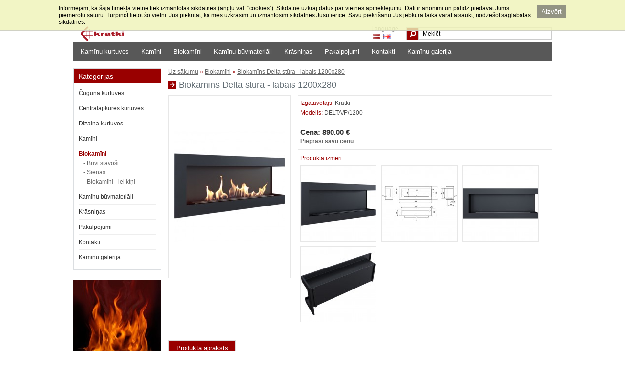

--- FILE ---
content_type: text/html; charset=utf-8
request_url: https://www.kratki.lv/Biokam%C4%ABni/biokamins-delta-stura-labaus-1200-280
body_size: 7416
content:
<?xml version="1.0" encoding="UTF-8"?>
<!DOCTYPE html PUBLIC "-//W3C//DTD XHTML 1.0 Strict//EN" "http://www.w3.org/TR/xhtml1/DTD/xhtml1-strict.dtd">
<html xmlns="http://www.w3.org/1999/xhtml" dir="ltr" lang="en" xml:lang="en">
<head>
                                <meta property="og:title" content="Biokamīns Delta stūra - labais 1200x280" />
                                <meta property="og:type" content="website" />
                                <meta property="og:site_name" content="Kamīni Kurtuves Krāsniņas Biokamīni Kamīnu apdares" />
                                <meta property="og:image" content="https://www.kratki.lv/image/data/280917/bio/delta-labais-1200.jpg" />
                                <meta property="og:url" content="https://www.kratki.lv/biokamins-delta-stura-labaus-1200-280" />
                                <meta property="og:description" content="Biokamīns Delta stūra - labais 1200x280. Horizontāls, stūra biokamīns kamīns, kas atvērts kreisajā pusē, ir ideāls risinājums uzstādīšanai stūrī." />
                                            
<title>
Biokamīns Delta stūra - labais 1200x280. Horizontāls, stūra biokamīns kamīns</title>
<base href="https://www.kratki.lv/" />
<meta name="description" content="Biokamīns Delta stūra - labais 1200x280. Horizontāls, stūra biokamīns kamīns, kas atvērts kreisajā pusē, ir ideāls risinājums uzstādīšanai stūrī." />
<meta name="keywords" content="Biokamīns Delta stūra - labais 1200x280. Horizontāls, stūra biokamīns kamīns" />
<link href="https://www.kratki.lv/image/data/logo/kratki_icon.png" rel="icon" />
<link href="https://www.kratki.lv/biokamins-delta-stura-labaus-1200-280" rel="canonical" />
<link rel="stylesheet" type="text/css" href="catalog/view/theme/default/stylesheet/stylesheet.css" />

<!-- Google Tag Manager -->
<script>(function(w,d,s,l,i){w[l]=w[l]||[];w[l].push({'gtm.start':
new Date().getTime(),event:'gtm.js'});var f=d.getElementsByTagName(s)[0],
j=d.createElement(s),dl=l!='dataLayer'?'&l='+l:'';j.async=true;j.src=
'https://www.googletagmanager.com/gtm.js?id='+i+dl;f.parentNode.insertBefore(j,f);
})(window,document,'script','dataLayer','GTM-W278J22');</script>
<!-- End Google Tag Manager -->

<script type="text/javascript" src="catalog/view/javascript/jquery/jquery-1.7.1.min.js"></script>
<script type="text/javascript" src="catalog/view/javascript/jquery/ui/jquery-ui-1.8.16.custom.min.js"></script>
<link rel="stylesheet" type="text/css" href="catalog/view/javascript/jquery/ui/themes/ui-lightness/jquery-ui-1.8.16.custom.css" />
<script type="text/javascript" src="catalog/view/javascript/jquery/ui/external/jquery.cookie.js"></script>
<script type="text/javascript" src="catalog/view/javascript/jquery/colorbox/jquery.colorbox.js"></script>
<link rel="stylesheet" type="text/css" href="catalog/view/javascript/jquery/colorbox/colorbox.css" media="screen" />
<script type="text/javascript" src="catalog/view/javascript/jquery/tabs.js"></script>
<script type="text/javascript" src="catalog/view/javascript/common.js"></script>
<script type="text/javascript" src="catalog/view/javascript/jquery/jquery.cycle.js"></script>
<!--[if IE 7]>
<link rel="stylesheet" type="text/css" href="catalog/view/theme/default/stylesheet/ie7.css" />
<![endif]-->
<!--[if lt IE 7]>
<link rel="stylesheet" type="text/css" href="catalog/view/theme/default/stylesheet/ie6.css" />
<script type="text/javascript" src="catalog/view/javascript/DD_belatedPNG_0.0.8a-min.js"></script>
<script type="text/javascript">
DD_belatedPNG.fix('#logo img');
</script>
<![endif]-->
</head>
<body>

            <style>
            #cookie-space {
                display:none;
                height: 51px;
            }    
            #cookie-consent {
                width: 100%;
                position: fixed;
                left: 0px;
                z-index: 999;
                background: none repeat scroll 0% 0% rgba(240, 243, 185, 0.82);
                border-bottom: 1px solid rgba(195, 195, 195, 0.73);
                display: none;
                padding: 10px 0px;
                top: 0px;
            }
            #cookie-consent #accept {
                float: right;
                margin-top: 1px;
                margin-left: 10px;
                background: none repeat scroll 0% 0% rgba(97, 97, 97, 0.65);
                padding: 5px 10px;
                border: medium none;
                color: #FFF;
                cursor: pointer;
            }
            #cookie-inner {
                display: block;
                max-width: 1040px;
                margin-left: auto;
                margin-right: auto;
                padding: 0px 0px;
                min-width: 985px;
            }      
            </style>
            <script type="text/javascript">
                $(document).ready(function() {
                var myCookie = document.cookie.replace(/(?:(?:^|.*;\s*)accepted\s*\=\s*([^;]*).*$)|^.*$/, "$1");
                    if (myCookie != "yes") {
                        $('#cookie-consent').show();
                        $('#cookie-space').show();
                        $('#accept').click(function() {
                            document.cookie = "accepted=yes; expires=Thu, 19 Mar 2030 12:00:00 GMT; path=/";
                            $('#cookie-space').hide();
                            $('#cookie-consent').hide();
                        });
                    }
                });        
            </script>
            <div id="cookie-space"></div>                
            <div id="cookie-consent">
                <div id="cookie-inner">
                     <div id="cookie-text"><button id="accept">Aizvērt</button>Informējam, ka šajā tīmekļa vietnē tiek izmantotas sīkdatnes (angļu val. "cookies"). Sīkdatne uzkrāj datus par vietnes apmeklējumu. Dati ir anonīmi un palīdz piedāvāt Jums piemērotu saturu. Turpinot lietot šo vietni, Jūs piekrītat, ka mēs uzkrāsim un izmantosim sīkdatnes Jūsu ierīcē. Savu piekrišanu Jūs jebkurā laikā varat atsaukt, nodzēšot saglabātās sīkdatnes.</div>   
                </div>
             </div>
            
  <!-- Google Tag Manager (noscript) -->
  <noscript><iframe src="https://www.googletagmanager.com/ns.html?id=GTM-W278J22"
  height="0" width="0" style="display:none;visibility:hidden"></iframe></noscript>
  <!-- End Google Tag Manager (noscript) -->
<div id="container">

<div id="header">
  <form action="https://www.kratki.lv/r/module/language" method="post" enctype="multipart/form-data">
  <div id="language">Language<br />
        &nbsp;<img src="image/flags/lv.png" alt="Latviešu" title="Latviešu" onClick="$('input[name=\'language_code\']').attr('value', 'lv').submit(); $(this).parent().parent().submit();" />
        &nbsp;<img src="image/flags/gb.png" alt="English" title="English" onClick="$('input[name=\'language_code\']').attr('value', 'en').submit(); $(this).parent().parent().submit();" />
        <input type="hidden" name="language_code" value="" />
    <input type="hidden" name="redirect" value="https://www.kratki.lv/Biokamīni/biokamins-delta-stura-labaus-1200-280" />
  </div>
</form>

  <div id="logo"><a href="../"><img src="https://www.kratki.lv/image/data/logo/logotyp_Kratkipl.png" title="Kamīni Kurtuves Krāsniņas Biokamīni Kamīnu apdares" alt="Kamīni Kurtuves Krāsniņas Biokamīni Kamīnu apdares" /></a>


  </div>
  
  <div id="search">
    <div class="button-search"></div>
        <input type="text" name="filter_name" value="Meklēt" onclick="this.value = '';" onkeydown="this.style.color = '#000000';" />
      </div>


</div>
<div id="menu">

  <ul>
        <li><a href="https://www.kratki.lv/Kratki-inserts">Kamīnu kurtuves</a>
          </li>
        <li><a href="https://www.kratki.lv/kamini">Kamīni</a>
          </li>
        <li><a href="https://www.kratki.lv/Biokamīni">Biokamīni</a>
            <div>
                <ul>
                                        <li><a href="https://www.kratki.lv/Biokamīni/Biokamīni-brīvi-stāvoši">Brīvi stāvo&scaron;i</a></li>
                                        <li><a href="https://www.kratki.lv/Biokamīni/Biokamīni-sienas">Sienas</a></li>
                                        <li><a href="https://www.kratki.lv/Biokamīni/Kratki-Biokamini-ieliktņi">Biokamīni - ieliktņi</a></li>
                            </ul>
              </div>
          </li>
        <li><a href="https://www.kratki.lv/kamini-buvmateriali">Kamīnu būvmateriāli</a>
            <div>
                <ul>
                                        <li><a href="https://www.kratki.lv/kamini-buvmateriali/kaminu-durvis">Kamīnu durvis</a></li>
                                        <li><a href="https://www.kratki.lv/kamini-buvmateriali/Kamīnu-restītes">Kamīnu restītes</a></li>
                            </ul>
              </div>
          </li>
        <li><a href="https://www.kratki.lv/kratki-krasninas">Krāsniņas</a>
            <div>
                <ul>
                                        <li><a href="https://www.kratki.lv/kratki-krasninas/Krāsniņas">Klasiskās</a></li>
                            </ul>
              </div>
          </li>
        <li><a href="https://www.kratki.lv/Kratki-pakalpojumi">Pakalpojumi</a>
          </li>
        <li><a href="https://www.kratki.lv/kontakti">Kontakti</a>
          </li>
        <li><a href="https://www.kratki.lv/kamini-galerija">Kamīnu galerija</a>
          </li>
      </ul>
</div>
<div id="notification"></div>
<div id="column-left">
    <div class="box">
  <div class="box-heading">Kategorijas</div>
  <div class="box-content">
    <div class="box-category">
      <ul>
                <li>
                    <a href="https://www.kratki.lv/kamini-kurtuves-cuguna">Čuguna kurtuves</a>
                              <ul>
                        <li>
                            <a href="https://www.kratki.lv/kamini-kurtuves-cuguna/Inserts-with-flat-glass"> - Taisns stikls</a>
                          </li>
                        <li>
                            <a href="https://www.kratki.lv/kamini-kurtuves-cuguna/Inserts-with-panoramic-glass"> - Panorāmas stikls</a>
                          </li>
                        <li>
                            <a href="https://www.kratki.lv/kamini-kurtuves-cuguna/Inserts-with-prizmatic-glass"> - Prizmveida stikls</a>
                          </li>
                        <li>
                            <a href="https://www.kratki.lv/kamini-kurtuves-cuguna/Inserts-with-right-side-glass"> - Labais sānu sikls</a>
                          </li>
                        <li>
                            <a href="https://www.kratki.lv/kamini-kurtuves-cuguna/Inserts-with-left-side-glass"> - Kreisais sānu sikls</a>
                          </li>
                        <li>
                            <a href="https://www.kratki.lv/kamini-kurtuves-cuguna/Inserts-with-three-glasses"> - Trīs stikli</a>
                          </li>
                        <li>
                            <a href="https://www.kratki.lv/kamini-kurtuves-cuguna/Inserts-with-four-glasses"> - Četri stikli</a>
                          </li>
                        <li>
                            <a href="https://www.kratki.lv/kamini-kurtuves-cuguna/Inserts-tunel"> - Tunelis</a>
                          </li>
                        <li>
                            <a href="https://www.kratki.lv/kamini-kurtuves-cuguna/Inserts-with-lift"> - Ar liftu</a>
                          </li>
                        <li>
                            <a href="https://www.kratki.lv/kamini-kurtuves-cuguna/Inserts-Lux"> - Lux</a>
                          </li>
                      </ul>
                  </li>
                <li>
                    <a href="https://www.kratki.lv/Centralapkures-kurtuves">Centrālapkures kurtuves</a>
                              <ul>
                        <li>
                            <a href="https://www.kratki.lv/Centralapkures-kurtuves/Centrālapkures-kurtuves-ar-taisnu-stiklu"> - Taisns stikls</a>
                          </li>
                        <li>
                            <a href="https://www.kratki.lv/Centralapkures-kurtuves/Centrālapkures-kurtuves-ar-labo-sānu-stiklu"> - Labais sānu stikls</a>
                          </li>
                        <li>
                            <a href="https://www.kratki.lv/Centralapkures-kurtuves/Centrālapkures-kurtuves-ar-kreiso-sānu-stiklu"> - Kreisais sānu stikls</a>
                          </li>
                        <li>
                            <a href="https://www.kratki.lv/Centralapkures-kurtuves/Centrālapkures-kurtuves-ar-panorāmas-stiklu"> - Panorāmas stikls</a>
                          </li>
                        <li>
                            <a href="https://www.kratki.lv/Centralapkures-kurtuves/Centrālapkures-kurtuves-ar-prizmveida-stiklu"> - Prizmveida stikls</a>
                          </li>
                        <li>
                            <a href="https://www.kratki.lv/Centralapkures-kurtuves/Centrālapkures-kurtuves-tunelis"> - Tunelis</a>
                          </li>
                        <li>
                            <a href="https://www.kratki.lv/Centralapkures-kurtuves/Centrālapkures-kurtuves-ar-liftu"> - Ar liftu</a>
                          </li>
                      </ul>
                  </li>
                <li>
                    <a href="https://www.kratki.lv/terauda-kurtuves">Dizaina kurtuves</a>
                              <ul>
                        <li>
                            <a href="https://www.kratki.lv/terauda-kurtuves/Kratki-tērauda-kamīnu-kurtuves-ar-liftu"> - Ar liftu</a>
                          </li>
                        <li>
                            <a href="https://www.kratki.lv/terauda-kurtuves/terauda-kaminu-kurtuves-ar-taisnu-stiklu"> - Taisns stikls</a>
                          </li>
                        <li>
                            <a href="https://www.kratki.lv/terauda-kurtuves/terauda-kurtuves-labais-sanu-stikls"> - Labais sānu stikls</a>
                          </li>
                        <li>
                            <a href="https://www.kratki.lv/terauda-kurtuves/terauda-kurtuves-kreisais-sanu-stikls"> - Kreisais sānu stikls</a>
                          </li>
                      </ul>
                  </li>
                <li>
                    <a href="https://www.kratki.lv/kamini">Kamīni</a>
                            </li>
                <li>
                    <a href="https://www.kratki.lv/Biokamīni" class="active">Biokamīni</a>
                              <ul>
                        <li>
                            <a href="https://www.kratki.lv/Biokamīni/Biokamīni-brīvi-stāvoši"> - Brīvi stāvo&scaron;i</a>
                          </li>
                        <li>
                            <a href="https://www.kratki.lv/Biokamīni/Biokamīni-sienas"> - Sienas</a>
                          </li>
                        <li>
                            <a href="https://www.kratki.lv/Biokamīni/Kratki-Biokamini-ieliktņi"> - Biokamīni - ieliktņi</a>
                          </li>
                      </ul>
                  </li>
                <li>
                    <a href="https://www.kratki.lv/kamini-buvmateriali">Kamīnu būvmateriāli</a>
                              <ul>
                        <li>
                            <a href="https://www.kratki.lv/kamini-buvmateriali/kaminu-durvis"> - Kamīnu durvis</a>
                          </li>
                        <li>
                            <a href="https://www.kratki.lv/kamini-buvmateriali/Kamīnu-restītes"> - Kamīnu restītes</a>
                          </li>
                      </ul>
                  </li>
                <li>
                    <a href="https://www.kratki.lv/kratki-krasninas">Krāsniņas</a>
                              <ul>
                        <li>
                            <a href="https://www.kratki.lv/kratki-krasninas/Krāsniņas"> - Klasiskās</a>
                          </li>
                      </ul>
                  </li>
                <li>
                    <a href="https://www.kratki.lv/Kratki-pakalpojumi">Pakalpojumi</a>
                            </li>
                <li>
                    <a href="https://www.kratki.lv/kontakti">Kontakti</a>
                            </li>
                <li>
                    <a href="https://www.kratki.lv/kamini-galerija">Kamīnu galerija</a>
                            </li>
              </ul>
    </div>
  </div>
</div>
    <div id="banner0" class="banner">
      <div><a href="/index.php?route=product/special"><img src="https://www.kratki.lv/image/cache/data/Baneri/burn1-180x231.jpg" alt="Ugunīgas atlaides" title="Ugunīgas atlaides" /></a></div>
    </div>
<script type="text/javascript"><!--
$(document).ready(function() {
	$('#banner0 div:first-child').css('display', 'block');
});

var banner = function() {
	$('#banner0').cycle({
		before: function(current, next) {
			$(next).parent().height($(next).outerHeight());
		}
	});
}

setTimeout(banner, 2000);
//--></script>    <div class="box">
  <div class="box-heading">Izdevīgi!!!</div>
  <div class="box-content">
    <div class="box-product2">
            <div>
                
      <div class="image"><a href="https://www.kratki.lv/cuguna-krasns-K7-5-kw" title="Čuguna krāsns K7 Ø 130 5 KW"><img src="https://www.kratki.lv/image/cache/data/00-nw/002KOZAK7WIZ-100x100.png"  title="Čuguna krāsns K7 Ø 130 5 KW" alt="Čuguna krāsns K7 Ø 130 5 KW" /></a></div>
            
                

        <div class="name"><a href="https://www.kratki.lv/cuguna-krasns-K7-5-kw">
        
                <?
        $position=25; // Define how many character you want to display.
$post = substr($product['name'], 0, $position); 
echo $post;
echo "..."; 
?>
        
        </a></div>
                <div class="price">
                    <span class="price-old">570.00 €</span> <span class="price-new">470.00 €</span>
                  </div>
              
      </div>
          </div>
  </div>
</div>
  </div>
 
<div id="content">  <div class="breadcrumb">
        <a href="https://www.kratki.lv/r/common/home">Uz sākumu</a>
         &raquo; <a href="https://www.kratki.lv/Biokamīni">Biokamīni</a>
         &raquo; <a href="https://www.kratki.lv/Biokamīni/biokamins-delta-stura-labaus-1200-280">Biokamīns Delta stūra - labais 1200x280</a>
      </div>
  <h1>Biokamīns Delta stūra - labais 1200x280</h1>
  <div class="product-info">
        <div class="left">
            <div class="image"><a href="https://www.kratki.lv/image/cache/data/280917/bio/delta-labais-1200-1280x800.jpg" title="Biokamīns Delta stūra - labais 1200x280" class="colorbox" rel="colorbox"><img src="https://www.kratki.lv/image/cache/data/280917/bio/delta-labais-1200-228x350.jpg" title="Biokamīns Delta stūra - labais 1200x280" alt="Biokamīns Delta stūra - labais 1200x280" id="image" /></a></div>
        
    </div>
        <div class="right">
      <div class="description">
                <span>Izgatavotājs:</span> Kratki<br />
                <span>Modelis:</span> DELTA/P/1200        
                </div>
            <div class="price">Cena:                890.00 €                <br />
                        <a href="#" onclick="document.getElementById('request-form').style.display='block'; return false;">Pieprasi savu cenu</a>
      </div>
                        <div class="askprice">
        <div id="request-form" style="display:none; margin-top:10px;">
<form id="priceRequestForm" method="post" onsubmit="return sendPriceRequest();">
  <label for="email">E-pasta adrese (obligāti):</label><br />
  <input type="email" name="email" id="email" required /><br /><br />

  <label for="phone">Tālruņa numurs (neobligāti):</label><br />
  <input type="text" name="phone" id="phone" /><br /><br />

  <input type="hidden" name="product_name" value="Biokamīns Delta stūra - labais 1200x280" />
  <input type="hidden" name="product_url" value="https://www.kratki.lv/biokamins-delta-stura-labaus-1200-280" />

  <button type="submit">Sūtīt</button>
</form>
        <div id="request-result" style="margin-top:10px;"></div>
      </div>
      </div>
      <div class="cart">
       <span style="float:left; padding-bottom:5px; color:#990000;">Produkta izmēri:</span>
                      <div class="image-additional">
    
   
    
    
                <a href="https://www.kratki.lv/image/cache/data/280917/bio/delta-labais-1200_1-1280x800.jpg" title="Biokamīns Delta stūra - labais 1200x280" class="colorbox" rel="colorbox"><img src="https://www.kratki.lv/image/cache/data/280917/bio/delta-labais-1200_1-154x154.jpg" title="Biokamīns Delta stūra - labais 1200x280" alt="Biokamīns Delta stūra - labais 1200x280" /></a>
                <a href="https://www.kratki.lv/image/cache/data/280917/bio/delta-labais-1200_2-1280x800.jpg" title="Biokamīns Delta stūra - labais 1200x280" class="colorbox" rel="colorbox"><img src="https://www.kratki.lv/image/cache/data/280917/bio/delta-labais-1200_2-154x154.jpg" title="Biokamīns Delta stūra - labais 1200x280" alt="Biokamīns Delta stūra - labais 1200x280" /></a>
                <a href="https://www.kratki.lv/image/cache/data/280917/bio/delta-labais-1200_3-1280x800.jpg" title="Biokamīns Delta stūra - labais 1200x280" class="colorbox" rel="colorbox"><img src="https://www.kratki.lv/image/cache/data/280917/bio/delta-labais-1200_3-154x154.jpg" title="Biokamīns Delta stūra - labais 1200x280" alt="Biokamīns Delta stūra - labais 1200x280" /></a>
                <a href="https://www.kratki.lv/image/cache/data/280917/bio/delta-labais-1200_4-1280x800.jpg" title="Biokamīns Delta stūra - labais 1200x280" class="colorbox" rel="colorbox"><img src="https://www.kratki.lv/image/cache/data/280917/bio/delta-labais-1200_4-154x154.jpg" title="Biokamīns Delta stūra - labais 1200x280" alt="Biokamīns Delta stūra - labais 1200x280" /></a>
              </div>
            
      


 </div>
    </div>
  </div>
  
 
 
  
  <div id="tabs" class="htabs">
  
     
  
  
  
  
           
    
    
    
    <a href="#tab-description">Produkta apraksts</a>
    
  </div>

      
  
    <div id="tab-description" class="tab-content"><p>
	Horizontāls, stūra biokamīns kamīns, kas atvērts labajā pusē, ir ideāls risinājums uzstādīšanai stūrī.</p>
<p>
	TEHNISKIE DATI</p>
<div>
	Degvielas veids - bioloģiskā degviela no bioloģiskā alkohola</div>
<div>
	Svars (kg) - 21,0</div>
<div>
	materiāls - pulverkrāsots tērauds</div>
<div>
	Platums (cm) -120,00</div>
<div>
	Augstums (cm) -48,00</div>
<div>
	Dziļums (cm) -28.00</div>
<div>
	Krāsa -melns</div>
<div>
	Degvielas ieliktņa ietilpība (l) - 1.70</div>
<div>
	&nbsp;</div>
<div>
	<div>
		Biokamīni Kratki tika izstrādāti plašai pielietošanai dzīvojamās un komerciālās telpās (piemēram, dzīvojamās mājās, restorānos, salonos). Tie ir ideāls un moderns papildinājums mūsdienu interjeram, jo īpaši garās ziemas pēcpusdienās un vakaros. Vienkāršās, elegantās formas un materiāla izvēles kombinācija padara šo kamīnu par jebkura interjera dvēseli, radot patīkamu atmosfēru un ienesot telpā dzīvās uguns burvību.</div>
	<div>
		&nbsp;</div>
	<div>
		Biokamīni Kratki ir paredzēti lietot ar speciālo Bio šķidrumu - ekoloģisku enerģijas avotu. Bio šķidrums, kas ir uz spirta bāzes sadeg pilnībā, neizdalot smaku, neveidojot dūmus un pelnus, atšķirībā no tradicionālajiem kamīniem. Sadegšanas produkts ir ūdens tvaiki un oglekļa dioksīds, kas līdzinās cilvēka izelpotajam gaisam, tāpēc ir pilnīgi nekaitīgs veselībai. Bio šķidrums ir pārbaudīts un apstiprināts lietošanai Nacionālā Sabiedrības veselības institūtā.</div>
</div>
<p>
	&nbsp;</p>
</div>
   
  </div>
<script type="text/javascript"><!--
$('.colorbox').colorbox({
	overlayClose: true,
	opacity: 0.5
});
//--></script> 
<script type="text/javascript"><!--
$('#button-cart').bind('click', function() {
	$.ajax({
		url: 'index.php?route=checkout/cart/add',
		type: 'post',
		data: $('.product-info input[type=\'text\'], .product-info input[type=\'hidden\'], .product-info input[type=\'radio\']:checked, .product-info input[type=\'checkbox\']:checked, .product-info select, .product-info textarea'),
		dataType: 'json',
		success: function(json) {
			$('.success, .warning, .attention, information, .error').remove();
			
			if (json['error']) {
				if (json['error']['option']) {
					for (i in json['error']['option']) {
						$('#option-' + i).after('<span class="error">' + json['error']['option'][i] + '</span>');
					}
				}
			} 
			
			if (json['success']) {
				$('#notification').html('<div class="success" style="display: none;">' + json['success'] + '<img src="catalog/view/theme/default/image/close.png" alt="" class="close" /></div>');
					
				$('.success').fadeIn('slow');
					
				$('#cart-total').html(json['total']);
				
				$('html, body').animate({ scrollTop: 0 }, 'slow'); 
			}	
		}
	});
});
//--></script>
<script type="text/javascript"><!--
$('#review .pagination a').live('click', function() {
	$('#review').slideUp('slow');
		
	$('#review').load(this.href);
	
	$('#review').slideDown('slow');
	
	return false;
});			

$('#review').load('index.php?route=product/product/review&product_id=910162353');

$('#button-review').bind('click', function() {
	$.ajax({
		url: 'index.php?route=product/product/write&product_id=910162353',
		type: 'post',
		dataType: 'json',
		data: 'name=' + encodeURIComponent($('input[name=\'name\']').val()) + '&text=' + encodeURIComponent($('textarea[name=\'text\']').val()) + '&rating=' + encodeURIComponent($('input[name=\'rating\']:checked').val() ? $('input[name=\'rating\']:checked').val() : '') + '&captcha=' + encodeURIComponent($('input[name=\'captcha\']').val()),
		beforeSend: function() {
			$('.success, .warning').remove();
			$('#button-review').attr('disabled', true);
			$('#review-title').after('<div class="attention"><img src="catalog/view/theme/default/image/loading.gif" alt="" /> Please Wait!</div>');
		},
		complete: function() {
			$('#button-review').attr('disabled', false);
			$('.attention').remove();
		},
		success: function(data) {
			if (data.error) {
				$('#review-title').after('<div class="warning">' + data.error + '</div>');
			}
			
			if (data.success) {
				$('#review-title').after('<div class="success">' + data.success + '</div>');
								
				$('input[name=\'name\']').val('');
				$('textarea[name=\'text\']').val('');
				$('input[name=\'rating\']:checked').attr('checked', '');
				$('input[name=\'captcha\']').val('');
			}
		}
	});
});
//--></script> 
<script type="text/javascript"><!--
$('#tabs a').tabs();
//--></script> 
<script type="text/javascript" src="catalog/view/javascript/jquery/ui/jquery-ui-timepicker-addon.js"></script> 
<script type="text/javascript"><!--
if ($.browser.msie && $.browser.version == 6) {
	$('.date, .datetime, .time').bgIframe();
}

$('.date').datepicker({dateFormat: 'yy-mm-dd'});
$('.datetime').datetimepicker({
	dateFormat: 'yy-mm-dd',
	timeFormat: 'h:m'
});
$('.time').timepicker({timeFormat: 'h:m'});
//--></script>

<script type="text/javascript">
function sendPriceRequest() {
  var email = document.getElementById('email').value;
  var phone = document.getElementById('phone').value;
  var product = document.getElementById('priceRequestForm').product_name.value;
  var url = document.getElementById('priceRequestForm').product_url.value;

  var xhr = new XMLHttpRequest();
  xhr.open("POST", "index.php?route=product/product/sendRequest", true);
  xhr.setRequestHeader("Content-Type", "application/x-www-form-urlencoded");
  xhr.onreadystatechange = function() {
    if (xhr.readyState == 4 && xhr.status == 200) {
      document.getElementById('request-result').innerHTML = xhr.responseText;
      document.getElementById('priceRequestForm').reset();
    }
  };
  xhr.send(
    "email=" + encodeURIComponent(email) +
    "&phone=" + encodeURIComponent(phone) + 
    "&product_name=" + encodeURIComponent(product) + 
    "&product_url=" + encodeURIComponent(url)
  );
  return false;
}
</script>
<div id="footer">

<div id="powered">Tālrunis: +371 29414088, e-pasts: info@kratki.lv</div> 
  
</div>

</body></html>